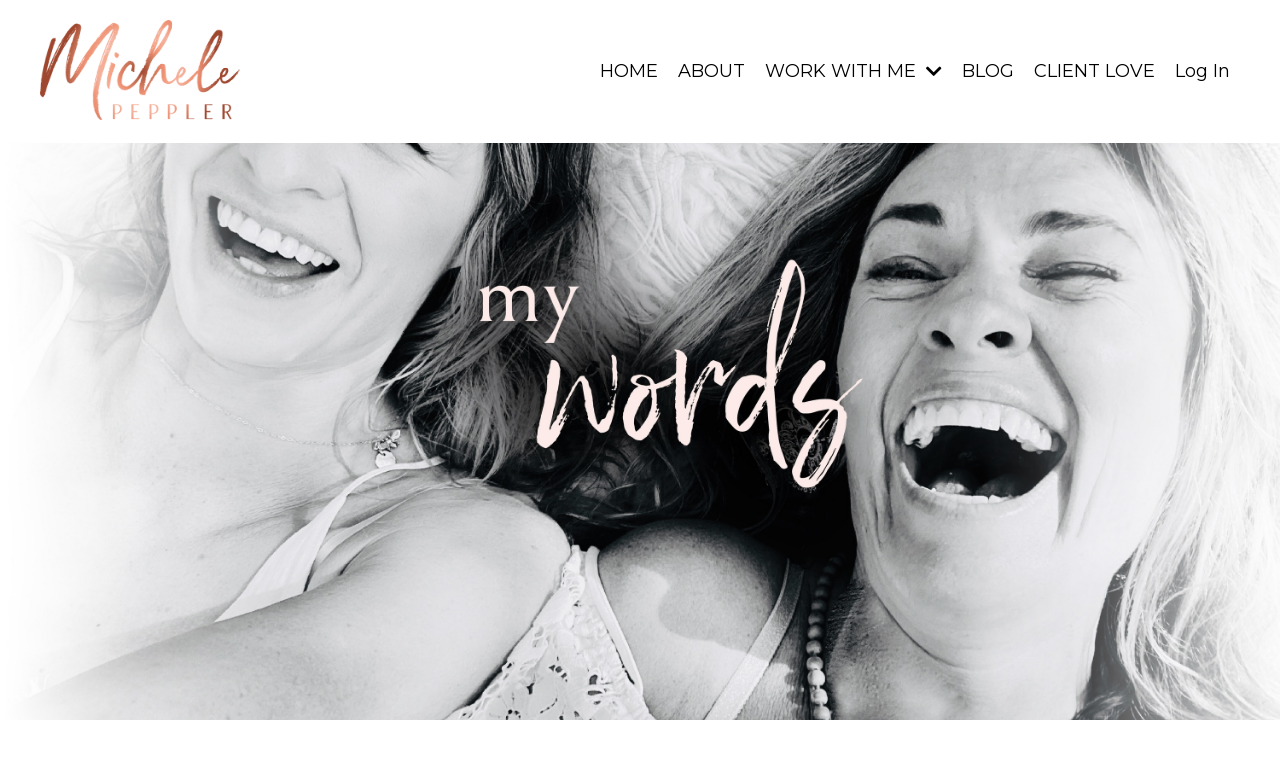

--- FILE ---
content_type: text/html; charset=utf-8
request_url: https://www.michelepeppler.com/blog?tag=love
body_size: 8996
content:
<!doctype html>
<html lang="en">
  <head>
    
              <meta name="csrf-param" content="authenticity_token">
              <meta name="csrf-token" content="Yr/5yCI68sQYQWSwuFJLmFJu6hZEhAmtPik4qfjNYE2lqFtxcKGa1HJ+GZuexz/JqZH6KIScMF3ivNn3f396Ng==">
            
    <title>
      
        Michele Peppler BLOG
      
    </title>
    <meta charset="utf-8" />
    <meta http-equiv="x-ua-compatible" content="ie=edge, chrome=1">
    <meta name="viewport" content="width=device-width, initial-scale=1, shrink-to-fit=no">
    
      <meta name="description" content="Michele Peppler is an Inspirational Mentor, Writer &amp; Guide for Smart, Soulful Women. Deeply committed to the awakening &amp; evolution of humanity." />
    
    <meta property="og:type" content="website">
<meta property="og:url" content="https://www.michelepeppler.com/blog?tag=love">
<meta name="twitter:card" content="summary_large_image">

<meta property="og:title" content="Michele Peppler BLOG">
<meta name="twitter:title" content="Michele Peppler BLOG">


<meta property="og:description" content="Michele Peppler is an Inspirational Mentor, Writer &amp; Guide for Smart, Soulful Women. Deeply committed to the awakening &amp; evolution of humanity.">
<meta name="twitter:description" content="Michele Peppler is an Inspirational Mentor, Writer &amp; Guide for Smart, Soulful Women. Deeply committed to the awakening &amp; evolution of humanity.">


<meta property="og:image" content="https://kajabi-storefronts-production.kajabi-cdn.com/kajabi-storefronts-production/sites/128801/images/ZcBApZtRRKCRJDstlT4I_Michele_Peppler_Blog.JPG">
<meta name="twitter:image" content="https://kajabi-storefronts-production.kajabi-cdn.com/kajabi-storefronts-production/sites/128801/images/ZcBApZtRRKCRJDstlT4I_Michele_Peppler_Blog.JPG">


    
      <link href="https://kajabi-storefronts-production.kajabi-cdn.com/kajabi-storefronts-production/sites/128801/images/grmfMv4bTWGeSSwf8vkk_Copy_of_Copy_of_Michele_Peppler_Final_LogosAsset_13sml.png?v=2" rel="shortcut icon" />
    
    <link rel="canonical" href="https://www.michelepeppler.com/blog?tag=love" />

    <!-- Google Fonts ====================================================== -->
    
      <link href="//fonts.googleapis.com/css?family=Montserrat:400,700,400italic,700italic|Libre+Baskerville:400,700,400italic,700italic" rel="stylesheet" type="text/css">
    

    <!-- Kajabi CSS ======================================================== -->
    <link rel="stylesheet" media="screen" href="https://kajabi-app-assets.kajabi-cdn.com/assets/core-0d125629e028a5a14579c81397830a1acd5cf5a9f3ec2d0de19efb9b0795fb03.css" />

    

    <link rel="stylesheet" href="https://use.fontawesome.com/releases/v5.15.2/css/all.css" crossorigin="anonymous">

    <link rel="stylesheet" media="screen" href="https://kajabi-storefronts-production.kajabi-cdn.com/kajabi-storefronts-production/themes/3310797/assets/styles.css?1684123207366782" />

    <!-- Customer CSS ====================================================== -->
    <link rel="stylesheet" media="screen" href="https://kajabi-storefronts-production.kajabi-cdn.com/kajabi-storefronts-production/themes/3310797/assets/overrides.css?1684123207366782" />
    <style>
  /* Custom CSS Added Via Theme Settings */
  .column {
  float: left;
  padding: 5px;
}

/* Clear floats after image containers */
.row::after {
  content: "";
  clear: both;
  display: table;
}
</style>


    <!-- Kajabi Editor Only CSS ============================================ -->
    

    <!-- Header hook ======================================================= -->
    <link rel="alternate" type="application/rss+xml" title="Michele Peppler BLOG" href="https://www.michelepeppler.com/blog.rss" /><script type="text/javascript">
  var Kajabi = Kajabi || {};
</script>
<script type="text/javascript">
  Kajabi.currentSiteUser = {
    "id" : "-1",
    "type" : "Guest",
    "contactId" : "",
  };
</script>
<script type="text/javascript">
  Kajabi.theme = {
    activeThemeName: "Michele",
    previewThemeId: null,
    editor: false
  };
</script>
<meta name="turbo-prefetch" content="false">
<!-- Go to www.addthis.com/dashboard to customize your tools -->
<script type="text/javascript" src="//s7.addthis.com/js/300/addthis_widget.js#pubid=ra-610f8141395ccca4"></script>

<script async src="https://www.googletagmanager.com/gtag/js?id=G-FRJ15D6MYD"></script>
<script>
  window.dataLayer = window.dataLayer || [];
  function gtag(){dataLayer.push(arguments);}
  gtag('js', new Date());
  gtag('config', 'G-FRJ15D6MYD');
</script>
<style type="text/css">
  #editor-overlay {
    display: none;
    border-color: #2E91FC;
    position: absolute;
    background-color: rgba(46,145,252,0.05);
    border-style: dashed;
    border-width: 3px;
    border-radius: 3px;
    pointer-events: none;
    cursor: pointer;
    z-index: 10000000000;
  }
  .editor-overlay-button {
    color: white;
    background: #2E91FC;
    border-radius: 2px;
    font-size: 13px;
    margin-inline-start: -24px;
    margin-block-start: -12px;
    padding-block: 3px;
    padding-inline: 10px;
    text-transform:uppercase;
    font-weight:bold;
    letter-spacing:1.5px;

    left: 50%;
    top: 50%;
    position: absolute;
  }
</style>
<script src="https://kajabi-app-assets.kajabi-cdn.com/vite/assets/track_analytics-999259ad.js" crossorigin="anonymous" type="module"></script><link rel="modulepreload" href="https://kajabi-app-assets.kajabi-cdn.com/vite/assets/stimulus-576c66eb.js" as="script" crossorigin="anonymous">
<link rel="modulepreload" href="https://kajabi-app-assets.kajabi-cdn.com/vite/assets/track_product_analytics-9c66ca0a.js" as="script" crossorigin="anonymous">
<link rel="modulepreload" href="https://kajabi-app-assets.kajabi-cdn.com/vite/assets/stimulus-e54d982b.js" as="script" crossorigin="anonymous">
<link rel="modulepreload" href="https://kajabi-app-assets.kajabi-cdn.com/vite/assets/trackProductAnalytics-3d5f89d8.js" as="script" crossorigin="anonymous">      <script type="text/javascript">
        if (typeof (window.rudderanalytics) === "undefined") {
          !function(){"use strict";window.RudderSnippetVersion="3.0.3";var sdkBaseUrl="https://cdn.rudderlabs.com/v3"
          ;var sdkName="rsa.min.js";var asyncScript=true;window.rudderAnalyticsBuildType="legacy",window.rudderanalytics=[]
          ;var e=["setDefaultInstanceKey","load","ready","page","track","identify","alias","group","reset","setAnonymousId","startSession","endSession","consent"]
          ;for(var n=0;n<e.length;n++){var t=e[n];window.rudderanalytics[t]=function(e){return function(){
          window.rudderanalytics.push([e].concat(Array.prototype.slice.call(arguments)))}}(t)}try{
          new Function('return import("")'),window.rudderAnalyticsBuildType="modern"}catch(a){}
          if(window.rudderAnalyticsMount=function(){
          "undefined"==typeof globalThis&&(Object.defineProperty(Object.prototype,"__globalThis_magic__",{get:function get(){
          return this},configurable:true}),__globalThis_magic__.globalThis=__globalThis_magic__,
          delete Object.prototype.__globalThis_magic__);var e=document.createElement("script")
          ;e.src="".concat(sdkBaseUrl,"/").concat(window.rudderAnalyticsBuildType,"/").concat(sdkName),e.async=asyncScript,
          document.head?document.head.appendChild(e):document.body.appendChild(e)
          },"undefined"==typeof Promise||"undefined"==typeof globalThis){var d=document.createElement("script")
          ;d.src="https://polyfill-fastly.io/v3/polyfill.min.js?version=3.111.0&features=Symbol%2CPromise&callback=rudderAnalyticsMount",
          d.async=asyncScript,document.head?document.head.appendChild(d):document.body.appendChild(d)}else{
          window.rudderAnalyticsMount()}window.rudderanalytics.load("2apYBMHHHWpiGqicceKmzPebApa","https://kajabiaarnyhwq.dataplane.rudderstack.com",{})}();
        }
      </script>
      <script type="text/javascript">
        if (typeof (window.rudderanalytics) !== "undefined") {
          rudderanalytics.page({"account_id":"114441","site_id":"128801"});
        }
      </script>
      <script type="text/javascript">
        if (typeof (window.rudderanalytics) !== "undefined") {
          (function () {
            function AnalyticsClickHandler (event) {
              const targetEl = event.target.closest('a') || event.target.closest('button');
              if (targetEl) {
                rudderanalytics.track('Site Link Clicked', Object.assign(
                  {"account_id":"114441","site_id":"128801"},
                  {
                    link_text: targetEl.textContent.trim(),
                    link_href: targetEl.href,
                    tag_name: targetEl.tagName,
                  }
                ));
              }
            };
            document.addEventListener('click', AnalyticsClickHandler);
          })();
        }
      </script>
<script>
!function(f,b,e,v,n,t,s){if(f.fbq)return;n=f.fbq=function(){n.callMethod?
n.callMethod.apply(n,arguments):n.queue.push(arguments)};if(!f._fbq)f._fbq=n;
n.push=n;n.loaded=!0;n.version='2.0';n.agent='plkajabi';n.queue=[];t=b.createElement(e);t.async=!0;
t.src=v;s=b.getElementsByTagName(e)[0];s.parentNode.insertBefore(t,s)}(window,
                                                                      document,'script','https://connect.facebook.net/en_US/fbevents.js');


fbq('init', '1855999374727393');
fbq('track', "PageView");</script>
<noscript><img height="1" width="1" style="display:none"
src="https://www.facebook.com/tr?id=1855999374727393&ev=PageView&noscript=1"
/></noscript>
<meta name='site_locale' content='en'><style type="text/css">
  /* Font Awesome 4 */
  .fa.fa-twitter{
    font-family:sans-serif;
  }
  .fa.fa-twitter::before{
    content:"𝕏";
    font-size:1.2em;
  }

  /* Font Awesome 5 */
  .fab.fa-twitter{
    font-family:sans-serif;
  }
  .fab.fa-twitter::before{
    content:"𝕏";
    font-size:1.2em;
  }
</style>
<link rel="stylesheet" href="https://cdn.jsdelivr.net/npm/@kajabi-ui/styles@0.3.0/dist/kajabi_products/kajabi_products.css" />
<script type="module" src="https://cdn.jsdelivr.net/npm/@pine-ds/core@3.11.1/dist/pine-core/pine-core.esm.js"></script>
<script nomodule src="https://cdn.jsdelivr.net/npm/@pine-ds/core@3.11.1/dist/pine-core/index.esm.js"></script>


  </head>

  <style>
  body {
    
      
    
  }
</style>

  <body id="encore-theme" class="background-unrecognized">
    


    <div id="section-header" data-section-id="header">

<style>
  /* Default Header Styles */
  .header {
    
      background-color: #ffffff;
    
    font-size: 18px;
  }
  .header a,
  .header a.link-list__link,
  .header a.link-list__link:hover,
  .header a.social-icons__icon,
  .header .user__login a,
  .header .dropdown__item a,
  .header .dropdown__trigger:hover {
    color: #000000;
  }
  .header .dropdown__trigger {
    color: #000000 !important;
  }
  /* Mobile Header Styles */
  @media (max-width: 767px) {
    .header {
      
        background-color: #ffffff;
      
      font-size: 16px;
    }
    
    .header .hamburger__slices .hamburger__slice {
      
        background-color: #d2b4b4;
      
    }
    
      .header a.link-list__link, .dropdown__item a, .header__content--mobile {
        text-align: right;
      }
    
    .header--overlay .header__content--mobile  {
      padding-bottom: 20px;
    }
  }
  /* Sticky Styles */
  
</style>

<div class="hidden">
  
    
  
    
  
    
  
    
  
    
  
    
  
    
  
  
  
  
</div>

<header class="header header--overlay    background-light header--close-on-scroll" kjb-settings-id="sections_header_settings_background_color">
  <div class="hello-bars">
    
      
    
      
    
      
    
      
    
      
    
      
    
      
    
  </div>
  
    <div class="header__wrap">
      <div class="header__content header__content--desktop background-light">
        <div class="container header__container media justify-content-center">
          
            
                <style>
@media (min-width: 768px) {
  #block-1555988494486 {
    text-align: left;
  }
} 
</style>

<div id="block-1555988494486" class="header__block header__block--logo header__block--show header__switch-content stretch" kjb-settings-id="sections_header_blocks_1555988494486_settings_stretch">
  <style>
  #block-1555988494486 {
    line-height: 1;
  }
  #block-1555988494486 .logo__image {
    display: block;
    width: 200px;
  }
  #block-1555988494486 .logo__text {
    color: ;
  }
</style>

<a class="logo" href="/">
  
    
      <img class="logo__image" src="https://kajabi-storefronts-production.kajabi-cdn.com/kajabi-storefronts-production/themes/3310797/settings_images/GEfEUHD6QoLedKxdASZA_Michele_Peppler_logo_Asset_600.png" kjb-settings-id="sections_header_blocks_1555988494486_settings_logo" alt="Header Logo" />
    
  
</a>

</div>

              
          
            
                <style>
@media (min-width: 768px) {
  #block-1621406967643 {
    text-align: right;
  }
} 
</style>

<div id="block-1621406967643" class="header__block header__switch-content header__block--menu " kjb-settings-id="sections_header_blocks_1621406967643_settings_stretch">
  <div class="link-list justify-content-right" kjb-settings-id="sections_header_blocks_1621406967643_settings_menu">
  
    <a class="link-list__link" href="https://www.michelepeppler.com/" >HOME</a>
  
</div>

</div>

              
          
            
                <style>
@media (min-width: 768px) {
  #block-1664951261298 {
    text-align: right;
  }
} 
</style>

<div id="block-1664951261298" class="header__block header__switch-content header__block--menu " kjb-settings-id="sections_header_blocks_1664951261298_settings_stretch">
  <div class="link-list justify-content-right" kjb-settings-id="sections_header_blocks_1664951261298_settings_menu">
  
    <a class="link-list__link" href="https://www.michelepeppler.com/meet-michele" >ABOUT</a>
  
</div>

</div>

              
          
            
                <style>
@media (min-width: 768px) {
  #block-1621407072221 {
    text-align: right;
  }
} 
</style>

<div id="block-1621407072221" class="header__block header__switch-content header__block--dropdown " kjb-settings-id="sections_header_blocks_1621407072221_settings_stretch">
  <style>
  /* Dropdown menu colors for desktop */
  @media (min-width: 768px) {
    #block-1621407072221 .dropdown__menu {
      background-color: #FFFFFF;
    }
    #block-1621407072221 .dropdown__item a {
      color: #595959;
    }
  }
  /* Mobile menu text alignment */
  @media (max-width: 767px) {
    #block-1621407072221 .dropdown__item a {
      text-align: right;
    }
  }
</style>

<div class="dropdown" kjb-settings-id="sections_header_blocks_1621407072221_settings_trigger">
  <a class="dropdown__trigger">
    WORK WITH ME
    
      <i class="dropdown__icon fa fa-chevron-down"></i>
    
  </a>
  <div class="dropdown__menu dropdown__menu--text-left ">
    
      <span class="dropdown__item"><a href="https://www.michelepeppler.com/one-on-one-coaching" >One on One Coaching</a></span>
    
      <span class="dropdown__item"><a href="https://www.michelepeppler.com/be-the-queen-call-in-your-king" >Be the Queen To Call in Your King</a></span>
    
      <span class="dropdown__item"><a href="https://www.michelepeppler.com/work-with-michele" >Mentoring Programs</a></span>
    
      <span class="dropdown__item"><a href="https://humandesign.michelepeppler.com/" >Human Design</a></span>
    
  </div>
</div>

</div>

              
          
            
                <style>
@media (min-width: 768px) {
  #block-1664951306759 {
    text-align: right;
  }
} 
</style>

<div id="block-1664951306759" class="header__block header__switch-content header__block--menu " kjb-settings-id="sections_header_blocks_1664951306759_settings_stretch">
  <div class="link-list justify-content-right" kjb-settings-id="sections_header_blocks_1664951306759_settings_menu">
  
    <a class="link-list__link" href="https://www.michelepeppler.com/heroines-journey" >BLOG</a>
  
</div>

</div>

              
          
            
                <style>
@media (min-width: 768px) {
  #block-1664951218257 {
    text-align: right;
  }
} 
</style>

<div id="block-1664951218257" class="header__block header__switch-content header__block--menu " kjb-settings-id="sections_header_blocks_1664951218257_settings_stretch">
  <div class="link-list justify-content-right" kjb-settings-id="sections_header_blocks_1664951218257_settings_menu">
  
    <a class="link-list__link" href="https://www.michelepeppler.com/client-love" >CLIENT LOVE</a>
  
</div>

</div>

              
          
            
                <style>
@media (min-width: 768px) {
  #block-1555988487706 {
    text-align: left;
  }
} 
</style>

<div id="block-1555988487706" class="header__block header__switch-content header__block--user " kjb-settings-id="sections_header_blocks_1555988487706_settings_stretch">
  <style>
  /* Dropdown menu colors for desktop */
  @media (min-width: 768px) {
    #block-1555988487706 .dropdown__menu {
      background: #ffffff;
      color: #55636f;
    }
    #block-1555988487706 .dropdown__item a, 
    #block-1555988487706 {
      color: #55636f;
    }
  }  
  /* Mobile menu text alignment */
  @media (max-width: 767px) {
    #block-1555988487706 .dropdown__item a,
    #block-1555988487706 .user__login a {
      text-align: right;
    }
  }
</style>

<div class="user" kjb-settings-id="sections_header_blocks_1555988487706_settings_language_login">
  
    <span class="user__login" kjb-settings-id="language_login"><a href="/login">Log In</a></span>
  
</div>

</div>

              
          
          
            <div class="hamburger hidden--desktop" kjb-settings-id="sections_header_settings_hamburger_color">
              <div class="hamburger__slices">
                <div class="hamburger__slice hamburger--slice-1"></div>
                <div class="hamburger__slice hamburger--slice-2"></div>
                <div class="hamburger__slice hamburger--slice-3"></div>
                <div class="hamburger__slice hamburger--slice-4"></div>
              </div>
            </div>
          
        </div>
      </div>
      <div class="header__content header__content--mobile">
        <div class="header__switch-content header__spacer"></div>
      </div>
    </div>
  
</header>

</div>
    <main>
      <div data-dynamic-sections=blog><div id="section-1603923680293" data-section-id="1603923680293"><style>
  
    #section-1603923680293 {
      background-image: url(https://kajabi-storefronts-production.kajabi-cdn.com/kajabi-storefronts-production/themes/3310797/settings_images/rlla69boSUDBbwJ6cyAo_Michel_Peppler_-_04_BLOG_clean.jpg);
      background-position: top;
    }
  
  #section-1603923680293 .section__overlay {
    position: absolute;
    width: 100%;
    height: 100%;
    left: 0;
    top: 0;
    background-color: ;
  }
  #section-1603923680293 .sizer {
    padding-top: 20px;
    padding-bottom: 20px;
  }
  #section-1603923680293 .container {
    max-width: calc(1260px + 10px + 10px);
    padding-right: 10px;
    padding-left: 10px;
    
      padding-left: 0 !important;
      padding-right: 0 !important;
    
  }
  #section-1603923680293 .row {
    
      margin: 0 !important
    
  }
  #section-1603923680293 .container--full {
    width: 100%;
    max-width: calc(100% + 10px + 10px);
  }
  @media (min-width: 768px) {
    
      #section-1603923680293 {
        
      }
    
    #section-1603923680293 .sizer {
      padding-top: 40px;
      padding-bottom: 20px;
    }
    #section-1603923680293 .container {
      max-width: calc(1260px + 40px + 40px);
      padding-right: 40px;
      padding-left: 40px;
    }
    #section-1603923680293 .container--full {
      max-width: calc(100% + 40px + 40px);
    }
  }
  
  
</style>


<section kjb-settings-id="sections_1603923680293_settings_background_color"
  class="section
  
  
   "
  data-reveal-event=""
  data-reveal-offset=""
  data-reveal-units="seconds">
  <div class="sizer sizer--full">
    
    <div class="section__overlay"></div>
    <div class="container container--full">
      <div class="row align-items-start justify-content-center">
        
          




<style>
  /* flush setting */
  
  
  /* margin settings */
  #block-1603923680293_0, [data-slick-id="1603923680293_0"] {
    margin-top: 0px;
    margin-right: 0px;
    margin-bottom: 0px;
    margin-left: 0px;
  }
  #block-1603923680293_0 .block, [data-slick-id="1603923680293_0"] .block {
    /* border settings */
    border: 4px none black;
    border-radius: 4px;
    

    /* background color */
    
    /* default padding for mobile */
    
    
    
    /* mobile padding overrides */
    
    
    
    
    
  }

  @media (min-width: 768px) {
    /* desktop margin settings */
    #block-1603923680293_0, [data-slick-id="1603923680293_0"] {
      margin-top: 0px;
      margin-right: 0px;
      margin-bottom: 0px;
      margin-left: 0px;
    }
    #block-1603923680293_0 .block, [data-slick-id="1603923680293_0"] .block {
      /* default padding for desktop  */
      
      
      /* desktop padding overrides */
      
      
      
      
      
    }
  }
  /* mobile text align */
  @media (max-width: 767px) {
    #block-1603923680293_0, [data-slick-id="1603923680293_0"] {
      text-align: center;
    }
  }
</style>



<div
  id="block-1603923680293_0"
  class="
  block-type--text
  text-center
  col-10
  hidden--desktop
  
  
    
  
  
  "
  
  data-reveal-event=""
  data-reveal-offset=""
  data-reveal-units="seconds"
  
    kjb-settings-id="sections_1603923680293_blocks_1603923680293_0_settings_width"
    >
  <div class="block
    box-shadow-none
    "
    
      data-aos="none"
      data-aos-delay="0"
      data-aos-duration="0"
    
    >
    
    <style>
  
  #block-1577982541036_0 .btn {
    margin-top: 1rem;
  }
</style>

<p>My Words</p>

  </div>
</div>


        
      </div>
    </div>
  </div>
</section>
</div><div id="section-1599589855686" data-section-id="1599589855686"><style>
  
  .blog-listings {
    background-color: ;
  }
  .blog-listings .sizer {
    padding-top: 0px;
    padding-bottom: 40px;
  }
  .blog-listings .container {
    max-width: calc(1260px + 10px + 10px);
    padding-right: 10px;
    padding-left: 10px;
  }
  .blog-listing__panel {
    background-color: #fdebe8;
    border-color: ;
    border-radius: 4px;
    border-style: none;
    border-width: 25px ;
  }
  .blog-listing__title {
    color: #000000 !important;
  }
  .blog-listing__title:hover {
    color: #000000 !important;
  }
  .blog-listing__date {
    color: #a27a6f;
  }
  .tag {
    color: #a27a6f;
    background-color: #fdebe8;
  }
  .tag:hover {
    color: #a27a6f;
    background-color: #fdebe8;
  }
  .blog-listing__content {
    color: #d2b5b4;
  }
  .blog-listing__more {
    color: ;
  }
  @media (min-width: 768px) {
    
    .blog-listings .sizer {
      padding-top: 20px;
      padding-bottom: 40px;
    }
    .blog-listings .container {
      max-width: calc(1260px + 40px + 40px);
      padding-right: 40px;
      padding-left: 40px;
    }
  }
  .pag__link {
    color: ;
  }
  .pag__link--current {
    color: ;
  }
  .pag__link--disabled {
    color: ;
  }
</style>

<section class="blog-listings " kjb-settings-id="sections_1599589855686_settings_background_color">
  <div class="sizer">
    
    <div class="container">
      <div class="row">
        
          <div class="col-lg-12">
        
          <div class="blog-listings__content blog-listings__content--grid-3">
            
              
                





<div class="blog-listing blog-listing--grid-3 blog-listing--has-media">
  
    <div class="blog-listing__panel box-shadow-medium background-light">
  
    <div class="blog-listing__media">
      
        
  
    
      <a href="/blog/top-5-ways-to-get-your-goddess-on">
        <img src="https://kajabi-storefronts-production.kajabi-cdn.com/kajabi-storefronts-production/blogs/29925/images/6enznNgFQCWWwf93d5lj_pexels-olga-1146242.jpg" alt="" />
      </a>
    
  


      
    </div>
    <div class="blog-listing__data">
      <a class="h3 blog-listing__title" href="/blog/top-5-ways-to-get-your-goddess-on">Top 5 Ways to Get Your Goddess On!</a>
      
        <span class="blog-listing__tags" kjb-settings-id="sections_1599589855686_settings_show_tags">
          
            
              <a class="tag" href="https://www.michelepeppler.com/blog?tag=divine+feminine">divine feminine</a>
            
              <a class="tag" href="https://www.michelepeppler.com/blog?tag=feminine+attraction">feminine attraction</a>
            
              <a class="tag" href="https://www.michelepeppler.com/blog?tag=feminine+power">feminine power</a>
            
              <a class="tag" href="https://www.michelepeppler.com/blog?tag=love">love</a>
            
              <a class="tag" href="https://www.michelepeppler.com/blog?tag=personal+freedom">personal freedom</a>
            
              <a class="tag" href="https://www.michelepeppler.com/blog?tag=queen">queen</a>
            
              <a class="tag" href="https://www.michelepeppler.com/blog?tag=raiseyourvibration">raiseyourvibration</a>
            
              <a class="tag" href="https://www.michelepeppler.com/blog?tag=reclaming+your+power">reclaming your power</a>
            
              <a class="tag" href="https://www.michelepeppler.com/blog?tag=relationships">relationships</a>
            
              <a class="tag" href="https://www.michelepeppler.com/blog?tag=self+consciousness">self consciousness</a>
            
              <a class="tag" href="https://www.michelepeppler.com/blog?tag=self+love">self love</a>
            
              <a class="tag" href="https://www.michelepeppler.com/blog?tag=self-believe">self-believe</a>
            
              <a class="tag" href="https://www.michelepeppler.com/blog?tag=self-confidence">self-confidence</a>
            
              <a class="tag" href="https://www.michelepeppler.com/blog?tag=soul+awakening">soul awakening</a>
            
              <a class="tag" href="https://www.michelepeppler.com/blog?tag=soul+love">soul love</a>
            
              <a class="tag" href="https://www.michelepeppler.com/blog?tag=soul+self">soul self</a>
            
              <a class="tag" href="https://www.michelepeppler.com/blog?tag=soul-self">soul-self</a>
            
              <a class="tag" href="https://www.michelepeppler.com/blog?tag=sovereignty">sovereignty</a>
            
          
        </span>
      
      
        <span class="blog-listing__date" kjb-settings-id="sections_1599589855686_settings_show_date">Jul 06, 2022</span>
      
      
      
    </div>
  
    </div>
  
</div>

              
                





<div class="blog-listing blog-listing--grid-3 blog-listing--has-media">
  
    <div class="blog-listing__panel box-shadow-medium background-light">
  
    <div class="blog-listing__media">
      
        
  
    
      <a href="/blog/what-does-it-mean-to-be-a-Queen">
        <img src="https://kajabi-storefronts-production.kajabi-cdn.com/kajabi-storefronts-production/blogs/29925/images/fn7dMWCQX25MV9LTtUvh_jared-subia-QczH4IiPNx0-unsplash.jpg" alt="" />
      </a>
    
  


      
    </div>
    <div class="blog-listing__data">
      <a class="h3 blog-listing__title" href="/blog/what-does-it-mean-to-be-a-Queen">What does it mean to be a Queen? </a>
      
        <span class="blog-listing__tags" kjb-settings-id="sections_1599589855686_settings_show_tags">
          
            
              <a class="tag" href="https://www.michelepeppler.com/blog?tag=freedom">freedom</a>
            
              <a class="tag" href="https://www.michelepeppler.com/blog?tag=love">love</a>
            
              <a class="tag" href="https://www.michelepeppler.com/blog?tag=love-life">love-life</a>
            
              <a class="tag" href="https://www.michelepeppler.com/blog?tag=personal">personal</a>
            
              <a class="tag" href="https://www.michelepeppler.com/blog?tag=relationships">relationships</a>
            
              <a class="tag" href="https://www.michelepeppler.com/blog?tag=sel-belief">sel-belief</a>
            
              <a class="tag" href="https://www.michelepeppler.com/blog?tag=self+consciousness">self consciousness</a>
            
              <a class="tag" href="https://www.michelepeppler.com/blog?tag=self-compassion">self-compassion</a>
            
              <a class="tag" href="https://www.michelepeppler.com/blog?tag=self-confidence">self-confidence</a>
            
              <a class="tag" href="https://www.michelepeppler.com/blog?tag=self-forgiveness">self-forgiveness</a>
            
              <a class="tag" href="https://www.michelepeppler.com/blog?tag=self-love">self-love</a>
            
              <a class="tag" href="https://www.michelepeppler.com/blog?tag=soul+love">soul love</a>
            
              <a class="tag" href="https://www.michelepeppler.com/blog?tag=soul+self">soul self</a>
            
          
        </span>
      
      
        <span class="blog-listing__date" kjb-settings-id="sections_1599589855686_settings_show_date">Jul 05, 2022</span>
      
      
      
    </div>
  
    </div>
  
</div>

              
                





<div class="blog-listing blog-listing--grid-3 blog-listing--has-media">
  
    <div class="blog-listing__panel box-shadow-medium background-light">
  
    <div class="blog-listing__media">
      
        
  
    
      <a href="/blog/the-secret-to-calling-in-your-king">
        <img src="https://kajabi-storefronts-production.kajabi-cdn.com/kajabi-storefronts-production/blogs/29925/images/VLwNWbXmR1ajaTYQYBqO_blog1.jpg" alt="" />
      </a>
    
  


      
    </div>
    <div class="blog-listing__data">
      <a class="h3 blog-listing__title" href="/blog/the-secret-to-calling-in-your-king">The Secret to Calling in Your King</a>
      
        <span class="blog-listing__tags" kjb-settings-id="sections_1599589855686_settings_show_tags">
          
            
              <a class="tag" href="https://www.michelepeppler.com/blog?tag=calling-in-your-king">calling-in-your-king</a>
            
              <a class="tag" href="https://www.michelepeppler.com/blog?tag=dating">dating</a>
            
              <a class="tag" href="https://www.michelepeppler.com/blog?tag=love">love</a>
            
              <a class="tag" href="https://www.michelepeppler.com/blog?tag=love-life">love-life</a>
            
              <a class="tag" href="https://www.michelepeppler.com/blog?tag=meeting-men">meeting-men</a>
            
              <a class="tag" href="https://www.michelepeppler.com/blog?tag=relating">relating</a>
            
              <a class="tag" href="https://www.michelepeppler.com/blog?tag=relationships">relationships</a>
            
              <a class="tag" href="https://www.michelepeppler.com/blog?tag=selflove">selflove</a>
            
              <a class="tag" href="https://www.michelepeppler.com/blog?tag=soul+love">soul love</a>
            
              <a class="tag" href="https://www.michelepeppler.com/blog?tag=soul-love">soul-love</a>
            
              <a class="tag" href="https://www.michelepeppler.com/blog?tag=soul-mate">soul-mate</a>
            
          
        </span>
      
      
        <span class="blog-listing__date" kjb-settings-id="sections_1599589855686_settings_show_date">Oct 16, 2020</span>
      
      
      
    </div>
  
    </div>
  
</div>

              
              
            
          </div>
        </div>
        <style>
   .sidebar__panel {
     background-color: #ffffff;
     border-color: ;
     border-radius: 4px;
     border-style: none;
     border-width: 25px ;
   }
</style>

<div class="col-lg-3   sidebar__container--hidden-desktop ">
  <div class="sidebar" kjb-settings-id="sections_1599589855686_settings_show_sidebar">
    
      
        <div class="sidebar__block">
          
              <style>
  .sidebar-search__icon i {
    color: ;
  }
  .sidebar-search--1600115507943 ::-webkit-input-placeholder {
    color: ;
  }
  .sidebar-search--1600115507943 ::-moz-placeholder {
    color: ;
  }
  .sidebar-search--1600115507943 :-ms-input-placeholder {
    color: ;
  }
  .sidebar-search--1600115507943 :-moz-placeholder {
    color: ;
  }
  .sidebar-search--1600115507943 .sidebar-search__input {
    color: ;
  }
</style>

<div class="sidebar-search sidebar-search--1600115507943" kjb-settings-id="sections_1599589855686_blocks_1600115507943_settings_search_text">
  <form class="sidebar-search__form" action="/blog/search" method="get" role="search">
    <span class="sidebar-search__icon"><i class="fa fa-search"></i></span>
    <input class="form-control sidebar-search__input" type="search" name="q" placeholder="Search...">
  </form>
</div>

            
        </div>
      
        <div class="sidebar__block">
          
              <style>
  .sidebar-categories--1600115512118 {
    text-align: left;
  }
  .sidebar-categories--1600115512118 .sidebar-categories__title {
    color: #55636f;
  }
  .sidebar-categories--1600115512118 .sidebar-categories__select {
    color: #55636f !important;
  }
  .sidebar-categories--1600115512118 .sidebar-categories__link {
    color: #55636f;
  }
  .sidebar-categories--1600115512118 .sidebar-categories__tag {
    color: #55636f;
  }
</style>

<div class="sidebar-categories sidebar-categories--1600115512118">
  <p class="h5 sidebar-categories__title" kjb-settings-id="sections_1599589855686_blocks_1600115512118_settings_heading">Categories</p>
  
    <a class="sidebar-categories__link" href="/blog" kjb-settings-id="sections_1599589855686_blocks_1600115512118_settings_all_tags">All Categories</a>
    
      
        <a class="sidebar-categories__tag" href="https://www.michelepeppler.com/blog?tag=calling-in-your-king">calling-in-your-king</a>
      
    
      
        <a class="sidebar-categories__tag" href="https://www.michelepeppler.com/blog?tag=consciouness">consciouness</a>
      
    
      
        <a class="sidebar-categories__tag" href="https://www.michelepeppler.com/blog?tag=consciousness">consciousness</a>
      
    
      
        <a class="sidebar-categories__tag" href="https://www.michelepeppler.com/blog?tag=covid">covid</a>
      
    
      
        <a class="sidebar-categories__tag" href="https://www.michelepeppler.com/blog?tag=dating">dating</a>
      
    
      
        <a class="sidebar-categories__tag" href="https://www.michelepeppler.com/blog?tag=divine+feminine">divine feminine</a>
      
    
      
        <a class="sidebar-categories__tag" href="https://www.michelepeppler.com/blog?tag=expansion">expansion</a>
      
    
      
        <a class="sidebar-categories__tag" href="https://www.michelepeppler.com/blog?tag=feminine+attraction">feminine attraction</a>
      
    
      
        <a class="sidebar-categories__tag" href="https://www.michelepeppler.com/blog?tag=feminine+power">feminine power</a>
      
    
      
        <a class="sidebar-categories__tag" href="https://www.michelepeppler.com/blog?tag=freedom">freedom</a>
      
    
      
        <a class="sidebar-categories__tag" href="https://www.michelepeppler.com/blog?tag=friendship">friendship</a>
      
    
      
        <a class="sidebar-categories__tag" href="https://www.michelepeppler.com/blog?tag=life+purpose">life purpose</a>
      
    
      
        <a class="sidebar-categories__tag sidebar-categories__tag--active" href="https://www.michelepeppler.com/blog?tag=love">love</a>
      
    
      
        <a class="sidebar-categories__tag" href="https://www.michelepeppler.com/blog?tag=love-life">love-life</a>
      
    
      
        <a class="sidebar-categories__tag" href="https://www.michelepeppler.com/blog?tag=meeting-men">meeting-men</a>
      
    
      
        <a class="sidebar-categories__tag" href="https://www.michelepeppler.com/blog?tag=personal">personal</a>
      
    
      
        <a class="sidebar-categories__tag" href="https://www.michelepeppler.com/blog?tag=personal+freedom">personal freedom</a>
      
    
      
        <a class="sidebar-categories__tag" href="https://www.michelepeppler.com/blog?tag=queen">queen</a>
      
    
      
        <a class="sidebar-categories__tag" href="https://www.michelepeppler.com/blog?tag=raiseyourvibration">raiseyourvibration</a>
      
    
      
        <a class="sidebar-categories__tag" href="https://www.michelepeppler.com/blog?tag=reclaiming+your+power">reclaiming your power</a>
      
    
      
        <a class="sidebar-categories__tag" href="https://www.michelepeppler.com/blog?tag=reclaming+your+power">reclaming your power</a>
      
    
      
        <a class="sidebar-categories__tag" href="https://www.michelepeppler.com/blog?tag=relating">relating</a>
      
    
      
        <a class="sidebar-categories__tag" href="https://www.michelepeppler.com/blog?tag=relationships">relationships</a>
      
    
      
        <a class="sidebar-categories__tag" href="https://www.michelepeppler.com/blog?tag=sel-belief">sel-belief</a>
      
    
      
        <a class="sidebar-categories__tag" href="https://www.michelepeppler.com/blog?tag=self">self</a>
      
    
      
        <a class="sidebar-categories__tag" href="https://www.michelepeppler.com/blog?tag=self+consciousness">self consciousness</a>
      
    
      
        <a class="sidebar-categories__tag" href="https://www.michelepeppler.com/blog?tag=self+love">self love</a>
      
    
      
        <a class="sidebar-categories__tag" href="https://www.michelepeppler.com/blog?tag=self-agency">self-agency</a>
      
    
      
        <a class="sidebar-categories__tag" href="https://www.michelepeppler.com/blog?tag=self-believe">self-believe</a>
      
    
      
        <a class="sidebar-categories__tag" href="https://www.michelepeppler.com/blog?tag=self-compassion">self-compassion</a>
      
    
      
        <a class="sidebar-categories__tag" href="https://www.michelepeppler.com/blog?tag=self-confidence">self-confidence</a>
      
    
      
        <a class="sidebar-categories__tag" href="https://www.michelepeppler.com/blog?tag=self-forgiveness">self-forgiveness</a>
      
    
      
        <a class="sidebar-categories__tag" href="https://www.michelepeppler.com/blog?tag=self-forgivenss">self-forgivenss</a>
      
    
      
        <a class="sidebar-categories__tag" href="https://www.michelepeppler.com/blog?tag=self-love">self-love</a>
      
    
      
        <a class="sidebar-categories__tag" href="https://www.michelepeppler.com/blog?tag=selflove">selflove</a>
      
    
      
        <a class="sidebar-categories__tag" href="https://www.michelepeppler.com/blog?tag=soul+awakening">soul awakening</a>
      
    
      
        <a class="sidebar-categories__tag" href="https://www.michelepeppler.com/blog?tag=soul+business">soul business</a>
      
    
      
        <a class="sidebar-categories__tag" href="https://www.michelepeppler.com/blog?tag=soul+calling">soul calling</a>
      
    
      
        <a class="sidebar-categories__tag" href="https://www.michelepeppler.com/blog?tag=soul+love">soul love</a>
      
    
      
        <a class="sidebar-categories__tag" href="https://www.michelepeppler.com/blog?tag=soul+purpose">soul purpose</a>
      
    
      
        <a class="sidebar-categories__tag" href="https://www.michelepeppler.com/blog?tag=soul+self">soul self</a>
      
    
      
        <a class="sidebar-categories__tag" href="https://www.michelepeppler.com/blog?tag=soul-biz">soul-biz</a>
      
    
      
        <a class="sidebar-categories__tag" href="https://www.michelepeppler.com/blog?tag=soul-group">soul-group</a>
      
    
      
        <a class="sidebar-categories__tag" href="https://www.michelepeppler.com/blog?tag=soul-love">soul-love</a>
      
    
      
        <a class="sidebar-categories__tag" href="https://www.michelepeppler.com/blog?tag=soul-mate">soul-mate</a>
      
    
      
        <a class="sidebar-categories__tag" href="https://www.michelepeppler.com/blog?tag=soul-self">soul-self</a>
      
    
      
        <a class="sidebar-categories__tag" href="https://www.michelepeppler.com/blog?tag=sovereignty">sovereignty</a>
      
    
      
        <a class="sidebar-categories__tag" href="https://www.michelepeppler.com/blog?tag=spirituality">spirituality</a>
      
    
  
</div>

            
        </div>
      
        <div class="sidebar__block">
          
              <style>
  .social-icons--1600115515053 .social-icons__icons {
    justify-content: 
  }
  .social-icons--1600115515053 .social-icons__icon {
    color: #502c2c !important;
  }
  .social-icons--1600115515053.social-icons--round .social-icons__icon {
    background-color: #e8dadb;
  }
  .social-icons--1600115515053.social-icons--square .social-icons__icon {
    background-color: #e8dadb;
  }
  
  @media (min-width: 768px) {
    .social-icons--1600115515053 .social-icons__icons {
      justify-content: 
    }
  }
</style>


<style>
  .social-icons--1600115515053 {
    text-align: left;
  }
  
  .social-icons--1600115515053 .social-icons__heading {
    color: #502c2c;
  }
</style>

<div class="social-icons social-icons--sidebar social-icons--round social-icons--1600115515053" kjb-settings-id="sections_1599589855686_blocks_1600115515053_settings_social_icons_text_color">
  <p class="h5 social-icons__heading">Follow Us</p>
  <div class="social-icons__icons">
    
  <a class="social-icons__icon social-icons__icon--" href="https://www.facebook.com/kajabi"  kjb-settings-id="sections_1599589855686_blocks_1600115515053_settings_social_icon_link_facebook">
    <i class="fab fa-facebook-f"></i>
  </a>


  <a class="social-icons__icon social-icons__icon--" href="https://www.twitter.com/kajabi"  kjb-settings-id="sections_1599589855686_blocks_1600115515053_settings_social_icon_link_twitter">
    <i class="fab fa-twitter"></i>
  </a>


  <a class="social-icons__icon social-icons__icon--" href="https://www.instagram.com/kajabi"  kjb-settings-id="sections_1599589855686_blocks_1600115515053_settings_social_icon_link_instagram">
    <i class="fab fa-instagram"></i>
  </a>


















  </div>
</div>

            
        </div>
      
    
  </div>
</div>

      </div>
    </div>
  </div>
</section>

</div></div>
    </main>
    <div id="section-footer" data-section-id="footer">
<style>
  .footer {
    background-color: #fdebe8;
  }
  .footer, .footer__block {
    font-size: 16px;
    color: ;
  }
  .footer .logo__text {
    color: ;
  }
  .footer .link-list__links {
    width: 100%;
  }
  .footer a.link-list__link {
    color: ;
  }
  .footer .link-list__link:hover {
    color: ;
  }
  .copyright {
    color: ;
  }
  @media (min-width: 768px) {
    .footer, .footer__block {
      font-size: 18px;
    }
  }
  .powered-by a {
    color: #fdebe8 !important;
  }
  
    .powered-by {
      text-align: center;
      padding-top: 0;
    }
  
</style>

<footer class="footer footer--stacked  background-light  " kjb-settings-id="sections_footer_settings_background_color">
  <div class="footer__content">
    <div class="container footer__container media">
      
        
            




<style>
  /* flush setting */
  
  
  /* margin settings */
  #block-1664951060810, [data-slick-id="1664951060810"] {
    margin-top: 0px;
    margin-right: 0px;
    margin-bottom: 0px;
    margin-left: 0px;
  }
  #block-1664951060810 .block, [data-slick-id="1664951060810"] .block {
    /* border settings */
    border: 4px  black;
    border-radius: 4px;
    

    /* background color */
    
      background-color: ;
    
    /* default padding for mobile */
    
      padding: 20px;
    
    
      padding: 20px;
    
    
      
        padding: 20px;
      
    
    /* mobile padding overrides */
    
    
      padding-top: 0px;
    
    
      padding-right: 0px;
    
    
      padding-bottom: 0px;
    
    
      padding-left: 0px;
    
  }

  @media (min-width: 768px) {
    /* desktop margin settings */
    #block-1664951060810, [data-slick-id="1664951060810"] {
      margin-top: 0px;
      margin-right: 0px;
      margin-bottom: 0px;
      margin-left: 0px;
    }
    #block-1664951060810 .block, [data-slick-id="1664951060810"] .block {
      /* default padding for desktop  */
      
        padding: 30px;
      
      
        
          padding: 30px;
        
      
      /* desktop padding overrides */
      
      
        padding-top: 0px;
      
      
        padding-right: 0px;
      
      
        padding-bottom: 0px;
      
      
        padding-left: 0px;
      
    }
  }
  /* mobile text align */
  @media (max-width: 767px) {
    #block-1664951060810, [data-slick-id="1664951060810"] {
      text-align: center;
    }
  }
</style>



<div
  id="block-1664951060810"
  class="
  block-type--link_list
  text-right
  col-
  
  
  
  
  "
  
  data-reveal-event=""
  data-reveal-offset=""
  data-reveal-units=""
  
    kjb-settings-id="sections_footer_blocks_1664951060810_settings_width"
    >
  <div class="block
    box-shadow-
    "
    
      data-aos="-"
      data-aos-delay=""
      data-aos-duration=""
    
    >
    
    <style>
  #block-1664951060810 .link-list__title {
    color: ;
  }
  #block-1664951060810 .link-list__link {
    color: ;
  }
</style>



<div class="link-list link-list--row link-list--desktop-right link-list--mobile-center">
  
  <div class="link-list__links" kjb-settings-id="sections_footer_blocks_1664951060810_settings_menu">
    
      <a class="link-list__link" href="https://www.michelepeppler.com/generaltermsandconditions" >Terms and Conditions</a>
    
      <a class="link-list__link" href="https://www.michelepeppler.com/privacypolicy" >Privacy Policy</a>
    
      <a class="link-list__link" href="https://www.michelepeppler.com/programterms" >Program Terms</a>
    
  </div>
</div>

  </div>
</div>


          
      
        
            <div id="block-1555988525205" class="footer__block ">
  <span class="copyright" kjb-settings-id="sections_footer_blocks_1555988525205_settings_copyright" role="presentation">
  &copy; 2025 Michele Peppler All Rights Reserved.
</span>

</div>

          
      
        
            <div id="block-1664951009452" class="footer__block ">
  <style>
  .social-icons--1664951009452 .social-icons__icons {
    justify-content: 
  }
  .social-icons--1664951009452 .social-icons__icon {
    color: #ffffff !important;
  }
  .social-icons--1664951009452.social-icons--round .social-icons__icon {
    background-color: #d2b4b4;
  }
  .social-icons--1664951009452.social-icons--square .social-icons__icon {
    background-color: #d2b4b4;
  }
  
  @media (min-width: 768px) {
    .social-icons--1664951009452 .social-icons__icons {
      justify-content: 
    }
  }
</style>

<div class="social-icons social-icons--round social-icons--1664951009452" kjb-settings-id="sections_footer_blocks_1664951009452_settings_social_icons_text_color">
  <div class="social-icons__icons">
    
  <a class="social-icons__icon social-icons__icon--" href="https://www.facebook.com/MichelePepplerMentor"  kjb-settings-id="sections_footer_blocks_1664951009452_settings_social_icon_link_facebook">
    <i class="fab fa-facebook-f"></i>
  </a>



  <a class="social-icons__icon social-icons__icon--" href="https://www.instagram.com/michelepeppler/"  kjb-settings-id="sections_footer_blocks_1664951009452_settings_social_icon_link_instagram">
    <i class="fab fa-instagram"></i>
  </a>


















  </div>
</div>

</div>

        
      
    </div>
    
  <aside class="powered-by background-light">
    <div class="container">
      <a target="_blank" rel="nofollow noopener" href="https://app.kajabi.com/r/i2boxgXB?powered_by=true">Powered by Kajabi</a>
    </div>
  </aside>


  </div>

</footer>

</div>
    <div id="section-exit_pop" data-section-id="exit_pop"><style>
  #exit-pop .modal__content {
    background: ;
  }
  
</style>






</div>
    <div id="section-two_step" data-section-id="two_step"><style>
  #two-step .modal__content {
    background: ;
  }
  
</style>

<div class="modal two-step" id="two-step" kjb-settings-id="sections_two_step_settings_two_step_edit">
  <div class="modal__content background-unrecognized">
    <div class="close-x">
      <div class="close-x__part"></div>
      <div class="close-x__part"></div>
    </div>
    <div class="modal__body row text- align-items-start justify-content-left">
      
         
              




<style>
  /* flush setting */
  
  
  /* margin settings */
  #block-1585757540189, [data-slick-id="1585757540189"] {
    margin-top: 0px;
    margin-right: 0px;
    margin-bottom: 0px;
    margin-left: 0px;
  }
  #block-1585757540189 .block, [data-slick-id="1585757540189"] .block {
    /* border settings */
    border: 4px none black;
    border-radius: 4px;
    

    /* background color */
    
    /* default padding for mobile */
    
    
    
    /* mobile padding overrides */
    
      padding: 0;
    
    
    
    
    
  }

  @media (min-width: 768px) {
    /* desktop margin settings */
    #block-1585757540189, [data-slick-id="1585757540189"] {
      margin-top: 0px;
      margin-right: 0px;
      margin-bottom: 0px;
      margin-left: 0px;
    }
    #block-1585757540189 .block, [data-slick-id="1585757540189"] .block {
      /* default padding for desktop  */
      
      
      /* desktop padding overrides */
      
        padding: 0;
      
      
      
      
      
    }
  }
  /* mobile text align */
  @media (max-width: 767px) {
    #block-1585757540189, [data-slick-id="1585757540189"] {
      text-align: ;
    }
  }
</style>



<div
  id="block-1585757540189"
  class="
  block-type--image
  text-
  col-12
  
  
  
  
  "
  
  data-reveal-event=""
  data-reveal-offset=""
  data-reveal-units=""
  
    kjb-settings-id="sections_two_step_blocks_1585757540189_settings_width"
    >
  <div class="block
    box-shadow-none
    "
    
      data-aos="-"
      data-aos-delay=""
      data-aos-duration=""
    
    >
    
    <style>
  #block-1585757540189 .block,
  [data-slick-id="1585757540189"] .block {
    display: flex;
    justify-content: flex-start;
  }
  #block-1585757540189 .image,
  [data-slick-id="1585757540189"] .image {
    width: 100%;
    overflow: hidden;
    
    border-radius: 4px;
    
  }
  #block-1585757540189 .image__image,
  [data-slick-id="1585757540189"] .image__image {
    width: 100%;
    
  }
  #block-1585757540189 .image__overlay,
  [data-slick-id="1585757540189"] .image__overlay {
    
      opacity: 0;
    
    background-color: #fff;
    border-radius: 4px;
    
  }
  
  #block-1585757540189 .image__overlay-text,
  [data-slick-id="1585757540189"] .image__overlay-text {
    color:  !important;
  }
  @media (min-width: 768px) {
    #block-1585757540189 .block,
    [data-slick-id="1585757540189"] .block {
        display: flex;
        justify-content: flex-start;
    }
    #block-1585757540189 .image__overlay,
    [data-slick-id="1585757540189"] .image__overlay {
      
        opacity: 0;
      
    }
    #block-1585757540189 .image__overlay:hover {
      opacity: 1;
    }
  }
  
</style>

<div class="image">
  
    
        <img class="image__image" src="https://kajabi-storefronts-production.kajabi-cdn.com/kajabi-storefronts-production/themes/3310797/assets/placeholder.png?1684123207366782" kjb-settings-id="sections_two_step_blocks_1585757540189_settings_image" alt="" />
    
    
  
</div>

  </div>
</div>


            
      
         
              




<style>
  /* flush setting */
  
  
  /* margin settings */
  #block-1585757543890, [data-slick-id="1585757543890"] {
    margin-top: 0px;
    margin-right: 0px;
    margin-bottom: 0px;
    margin-left: 0px;
  }
  #block-1585757543890 .block, [data-slick-id="1585757543890"] .block {
    /* border settings */
    border: 4px none black;
    border-radius: 4px;
    

    /* background color */
    
    /* default padding for mobile */
    
    
    
    /* mobile padding overrides */
    
    
    
    
    
  }

  @media (min-width: 768px) {
    /* desktop margin settings */
    #block-1585757543890, [data-slick-id="1585757543890"] {
      margin-top: 0px;
      margin-right: 0px;
      margin-bottom: 0px;
      margin-left: 0px;
    }
    #block-1585757543890 .block, [data-slick-id="1585757543890"] .block {
      /* default padding for desktop  */
      
      
      /* desktop padding overrides */
      
      
      
      
      
    }
  }
  /* mobile text align */
  @media (max-width: 767px) {
    #block-1585757543890, [data-slick-id="1585757543890"] {
      text-align: center;
    }
  }
</style>



<div
  id="block-1585757543890"
  class="
  block-type--form
  text-center
  col-12
  
  
  
  
  "
  
  data-reveal-event=""
  data-reveal-offset=""
  data-reveal-units=""
  
    kjb-settings-id="sections_two_step_blocks_1585757543890_settings_width"
    >
  <div class="block
    box-shadow-none
    "
    
      data-aos="-"
      data-aos-delay=""
      data-aos-duration=""
    
    >
    
    








<style>
  #block-1585757543890 .form-btn {
    border-color: #fdebe8;
    border-radius: 4px;
    background: #fdebe8;
    color: #000000;
  }
  #block-1585757543890 .btn--outline {
    color: #fdebe8;
    background: transparent;
  }
  #block-1585757543890 .disclaimer-text {
    font-size: 16px;
    margin-top: 1.25rem;
    margin-bottom: 0;
    color: #888;
  }
</style>



<div class="form">
  <div kjb-settings-id="sections_two_step_blocks_1585757543890_settings_text"><h4>Join Our Free Trial</h4>
<p>Get started today before this once in a lifetime opportunity expires.</p></div>
  
    
  
</div>

  </div>
</div>


          
      
    </div>
  </div>
</div>



</div>
    <!-- Javascripts ======================================================= -->
<script charset='ISO-8859-1' src='https://fast.wistia.com/assets/external/E-v1.js'></script>
<script charset='ISO-8859-1' src='https://fast.wistia.com/labs/crop-fill/plugin.js'></script>
<script src="https://kajabi-app-assets.kajabi-cdn.com/assets/encore_core-9ce78559ea26ee857d48a83ffa8868fa1d6e0743c6da46efe11250e7119cfb8d.js"></script>
<script src="https://kajabi-storefronts-production.kajabi-cdn.com/kajabi-storefronts-production/themes/3310797/assets/scripts.js?1684123207366782"></script>



<!-- Customer JS ======================================================= -->
<script>
  /* Custom JS Added Via Theme Settings */
  /* Javascript code goes here */
</script>


  </body>
</html>